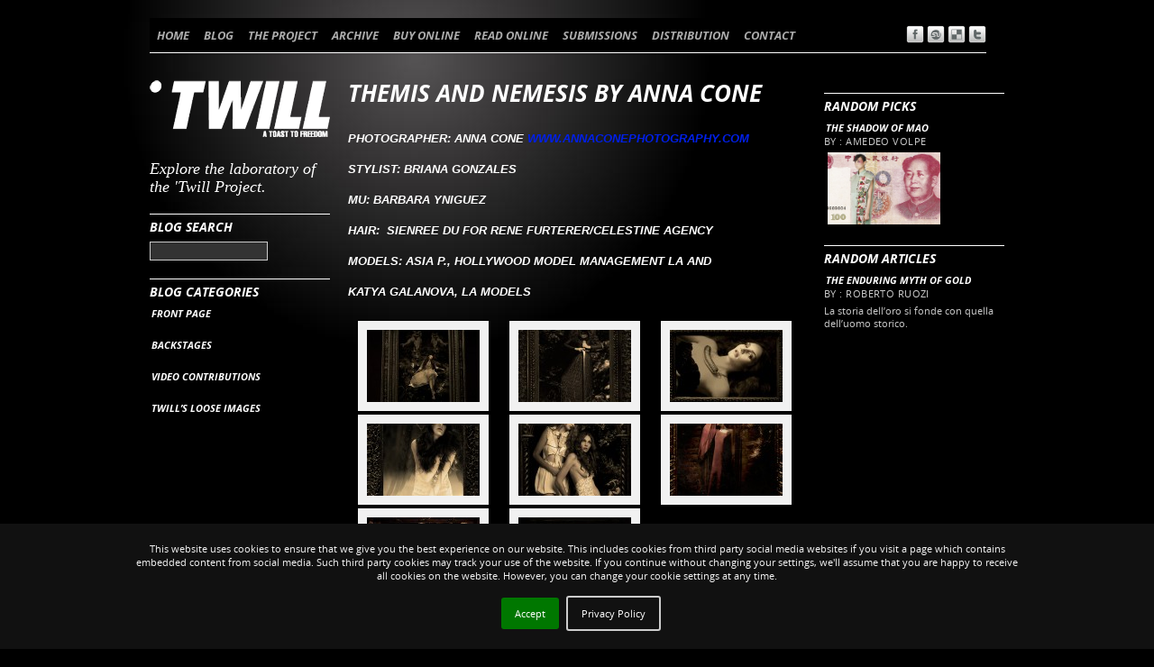

--- FILE ---
content_type: text/html; charset=UTF-8
request_url: https://twill.info/themis-and-nemesis-by-anna-cone/
body_size: 6653
content:


    
    


<!DOCTYPE html>
<html lang="en-US">
<head>
<meta charset="UTF-8" />
<title>Themis and Nemesis by Anna Cone | TWILL MAGAZINE</title>
<link rel="shortcut icon" href="https://twill.info/wp-content/themes/twill/favicon.ico" type="image/x-icon">
<link rel="icon" href="https://twill.info/wp-content/themes/twill/favicon.ico" type="image/x-icon">
<link rel="profile" href="http://gmpg.org/xfn/11" />
<link href='https://fonts.googleapis.com/css?family=Open+Sans:700italic,700, 400' rel='stylesheet' type='text/css'>
<link rel="stylesheet" href="https://twill.info/wp-content/themes/twill/style.css" type="text/css" media="screen" />
<!-- <link rel="stylesheet" type="text/css" media="print" href="/print.css" />-->
<link rel="pingback" href="https://twill.info/xmlrpc.php" />
<script type="text/javascript" src="//e.issuu.com/embed.js" async="true"></script>




<link rel='dns-prefetch' href='//s.w.org' />
<link rel="alternate" type="application/rss+xml" title="TWILL MAGAZINE &raquo; Feed" href="https://twill.info/feed/" />
<link rel="alternate" type="application/rss+xml" title="TWILL MAGAZINE &raquo; Comments Feed" href="https://twill.info/comments/feed/" />
<link rel="alternate" type="application/rss+xml" title="TWILL MAGAZINE &raquo; Themis and Nemesis by Anna Cone Comments Feed" href="https://twill.info/themis-and-nemesis-by-anna-cone/feed/" />
		<script type="text/javascript">
			window._wpemojiSettings = {"baseUrl":"https:\/\/s.w.org\/images\/core\/emoji\/2.2.1\/72x72\/","ext":".png","svgUrl":"https:\/\/s.w.org\/images\/core\/emoji\/2.2.1\/svg\/","svgExt":".svg","source":{"concatemoji":"https:\/\/twill.info\/wp-includes\/js\/wp-emoji-release.min.js?ver=4.7.31"}};
			!function(t,a,e){var r,n,i,o=a.createElement("canvas"),l=o.getContext&&o.getContext("2d");function c(t){var e=a.createElement("script");e.src=t,e.defer=e.type="text/javascript",a.getElementsByTagName("head")[0].appendChild(e)}for(i=Array("flag","emoji4"),e.supports={everything:!0,everythingExceptFlag:!0},n=0;n<i.length;n++)e.supports[i[n]]=function(t){var e,a=String.fromCharCode;if(!l||!l.fillText)return!1;switch(l.clearRect(0,0,o.width,o.height),l.textBaseline="top",l.font="600 32px Arial",t){case"flag":return(l.fillText(a(55356,56826,55356,56819),0,0),o.toDataURL().length<3e3)?!1:(l.clearRect(0,0,o.width,o.height),l.fillText(a(55356,57331,65039,8205,55356,57096),0,0),e=o.toDataURL(),l.clearRect(0,0,o.width,o.height),l.fillText(a(55356,57331,55356,57096),0,0),e!==o.toDataURL());case"emoji4":return l.fillText(a(55357,56425,55356,57341,8205,55357,56507),0,0),e=o.toDataURL(),l.clearRect(0,0,o.width,o.height),l.fillText(a(55357,56425,55356,57341,55357,56507),0,0),e!==o.toDataURL()}return!1}(i[n]),e.supports.everything=e.supports.everything&&e.supports[i[n]],"flag"!==i[n]&&(e.supports.everythingExceptFlag=e.supports.everythingExceptFlag&&e.supports[i[n]]);e.supports.everythingExceptFlag=e.supports.everythingExceptFlag&&!e.supports.flag,e.DOMReady=!1,e.readyCallback=function(){e.DOMReady=!0},e.supports.everything||(r=function(){e.readyCallback()},a.addEventListener?(a.addEventListener("DOMContentLoaded",r,!1),t.addEventListener("load",r,!1)):(t.attachEvent("onload",r),a.attachEvent("onreadystatechange",function(){"complete"===a.readyState&&e.readyCallback()})),(r=e.source||{}).concatemoji?c(r.concatemoji):r.wpemoji&&r.twemoji&&(c(r.twemoji),c(r.wpemoji)))}(window,document,window._wpemojiSettings);
		</script>
		<style type="text/css">
img.wp-smiley,
img.emoji {
	display: inline !important;
	border: none !important;
	box-shadow: none !important;
	height: 1em !important;
	width: 1em !important;
	margin: 0 .07em !important;
	vertical-align: -0.1em !important;
	background: none !important;
	padding: 0 !important;
}
</style>
<link rel='stylesheet' id='style-css'  href='https://twill.info/wp-content/plugins/hide-widget-title/style.css?ver=1.0' type='text/css' media='screen' />
<link rel='stylesheet' id='CatGridStyleSheets-css'  href='https://twill.info/wp-content/plugins/category-grid-view-gallery/css/style.css?ver=4.7.31' type='text/css' media='all' />
<link rel='stylesheet' id='nivo-slider-css'  href='https://twill.info/wp-content/plugins/easy-nivo-slider/3rd-party/nivo-slider.css?ver=2.5' type='text/css' media='all' />
<link rel='stylesheet' id='easy-nivo-slider-css'  href='https://twill.info/wp-content/plugins/easy-nivo-slider/css/easy-nivo-slider.css?ver=1.6.1' type='text/css' media='all' />
<script type='text/javascript' src='https://twill.info/wp-includes/js/jquery/jquery.js?ver=1.12.4'></script>
<script type='text/javascript' src='https://twill.info/wp-includes/js/jquery/jquery-migrate.min.js?ver=1.4.1'></script>
<script type='text/javascript' src='https://twill.info/wp-content/plugins/category-grid-view-gallery/js/cgview.js?ver=4.7.31'></script>
<script type='text/javascript' src='https://twill.info/wp-content/plugins/category-grid-view-gallery/js/jquery.colorbox-min.js?ver=4.7.31'></script>
<script type='text/javascript' src='https://twill.info/wp-content/plugins/category-grid-view-gallery/js/easypaginate.min.js?ver=4.7.31'></script>
<script type='text/javascript' src='https://twill.info/wp-content/plugins/easy-nivo-slider/3rd-party/jquery.nivo.slider.js?ver=2.5'></script>
<link rel='https://api.w.org/' href='https://twill.info/wp-json/' />
<link rel="EditURI" type="application/rsd+xml" title="RSD" href="https://twill.info/xmlrpc.php?rsd" />
<link rel="wlwmanifest" type="application/wlwmanifest+xml" href="https://twill.info/wp-includes/wlwmanifest.xml" /> 
<link rel='prev' title='Rags to riches' href='https://twill.info/rags-to-riches/' />
<link rel='next' title='Tribe' href='https://twill.info/tribe/' />
<link rel="canonical" href="https://twill.info/themis-and-nemesis-by-anna-cone/" />
<link rel='shortlink' href='https://twill.info/?p=1792' />
<link rel="alternate" type="application/json+oembed" href="https://twill.info/wp-json/oembed/1.0/embed?url=https%3A%2F%2Ftwill.info%2Fthemis-and-nemesis-by-anna-cone%2F" />
<link rel="alternate" type="text/xml+oembed" href="https://twill.info/wp-json/oembed/1.0/embed?url=https%3A%2F%2Ftwill.info%2Fthemis-and-nemesis-by-anna-cone%2F&#038;format=xml" />

<!-- Start Of WP Popup Scheduler Script -->
<link rel="stylesheet" href="https://twill.info/wp-content/plugins/wp-popup-scheduler/popup_css.css" type="text/css" media="screen" />
<!-- End Of WP Popup Scheduler Script -->
<script type="text/javascript">

  var _gaq = _gaq || [];
  _gaq.push(['_setAccount', 'UA-8921155-3']);
  _gaq.push(['_trackPageview']);

  (function() {
    var ga = document.createElement('script'); ga.type = 'text/javascript'; ga.async = true;
    ga.src = ('https:' == document.location.protocol ? 'https://ssl' : 'http://www') + '.google-analytics.com/ga.js';
    var s = document.getElementsByTagName('script')[0]; s.parentNode.insertBefore(ga, s);
  })();

</script>


</head>

<body class="post-template-default single single-post postid-1792 single-format-standard">
<div id="wrapper" class="hfeed">
	<div id="header">
		
			<div id="access" role="navigation">
			  				<div class="skip-link screen-reader-text"><a href="#content" title="Skip to content">Skip to content</a></div>
								<div class="menu-header"><ul id="menu-main-menu" class="menu"><li id="menu-item-863" class="menu-item menu-item-type-post_type menu-item-object-page menu-item-home menu-item-863"><a href="https://twill.info/">HOME</a></li>
<li id="menu-item-31" class="menu-item menu-item-type-post_type menu-item-object-page menu-item-31"><a href="https://twill.info/blog/">BLOG</a></li>
<li id="menu-item-30" class="menu-item menu-item-type-post_type menu-item-object-page menu-item-30"><a href="https://twill.info/the-project/">THE PROJECT</a></li>
<li id="menu-item-39" class="menu-item menu-item-type-custom menu-item-object-custom menu-item-has-children menu-item-39"><a href="#">ARCHIVE</a>
<ul class="sub-menu">
	<li id="menu-item-28" class="menu-item menu-item-type-post_type menu-item-object-page menu-item-28"><a href="https://twill.info/text-archive/">TEXT ARCHIVE</a></li>
	<li id="menu-item-3565" class="menu-item menu-item-type-taxonomy menu-item-object-category menu-item-3565"><a href="https://twill.info/category/image-archive/">IMAGE ARCHIVE</a></li>
	<li id="menu-item-2487" class="menu-item menu-item-type-post_type menu-item-object-page menu-item-2487"><a href="https://twill.info/authors-list/">AUTHORS LIST</a></li>
	<li id="menu-item-29" class="menu-item menu-item-type-post_type menu-item-object-page menu-item-29"><a href="https://twill.info/image-archive/">STORY&#8217;S COVERS</a></li>
</ul>
</li>
<li id="menu-item-26" class="menu-item menu-item-type-post_type menu-item-object-page menu-item-26"><a href="https://twill.info/buy-online/">BUY ONLINE</a></li>
<li id="menu-item-27" class="menu-item menu-item-type-post_type menu-item-object-page menu-item-27"><a href="https://twill.info/read-online/">READ ONLINE</a></li>
<li id="menu-item-24" class="menu-item menu-item-type-post_type menu-item-object-page menu-item-24"><a href="https://twill.info/submissions/">SUBMISSIONS</a></li>
<li id="menu-item-25" class="menu-item menu-item-type-post_type menu-item-object-page menu-item-25"><a href="https://twill.info/distribution/">DISTRIBUTION</a></li>
<li id="menu-item-23" class="menu-item menu-item-type-post_type menu-item-object-page menu-item-23"><a href="https://twill.info/contact/">CONTACT</a></li>
</ul></div>              			
                        <div id="textsize">
                        
                        
<a href="https://www.facebook.com/sharer/sharer.php?u=#urlhttps://twill.info/themis-and-nemesis-by-anna-cone/" title="" target="_blank"><img src="https://www.twill-magazine.info/wp-content/themes/twill/images/sharing/facebook-icon.png" width="20" height="20" border="0" alt="Facebook" /> </a>
<a href="http://www.stumbleupon.com/submit?url=https://twill.info/themis-and-nemesis-by-anna-cone/&title=Themis and Nemesis by Anna Cone" title="" target="_blank"><img src="https://www.twill-magazine.info/wp-content/themes/twill/images/sharing/stumbleupon-icon.png" width="20" height="20" border="0" alt="Stumbleupon" /> </a>
<a href="http://del.icio.us/post?url=https://twill.info/themis-and-nemesis-by-anna-cone/&title=Themis and Nemesis by Anna Cone" title="" target="_blank"><img src="https://www.twill-magazine.info/wp-content/themes/twill/images/sharing/delicious-icon.png" width="20" height="20" border="0" alt="del.icio.us" /> </a>
<a href="http://twitter.com/home?status=Currently reading?url=https://twill.info/themis-and-nemesis-by-anna-cone/&title=Themis and Nemesis by Anna Cone" title="" target="_blank"><img src="https://www.twill-magazine.info/wp-content/themes/twill/images/sharing/twitter-icon.png" width="20" height="20" border="0" alt="Twitter" /> </a>
 
                        
</div><!-- #access --></div>
		<div id="main">

				
                    
                    
		<div id="sidebar1" class="widget-area" role="complementary">
			
                


<ul class="xoxo">
<li id="text-3" class="widget-container widget_text">			<div class="textwidget"><h4>Explore the laboratory of the 'Twill Project.</h4></div>
		</li><li id="text-32" class="widget-container widget_text"><h3 class="widget-title">BLOG SEARCH</h3>			<div class="textwidget"><form method="get" id="search form" action="/">
<div>
<input type="text" value="" name="s" id="s" />
<input type="hidden" value="37,41,20,39,133,34" name="cat" id="scat" />
</div>
</form></div>
		</li><li id="nav_menu-3" class="widget-container widget_nav_menu"><h3 class="widget-title">BLOG CATEGORIES</h3><div class="menu-blog-categories-container"><ul id="menu-blog-categories" class="menu"><li id="menu-item-1395" class="menu-item menu-item-type-custom menu-item-object-custom menu-item-1395"><a href="http://www.twill-magazine.info/?page_id=2">FRONT PAGE</a></li>
<li id="menu-item-1018" class="menu-item menu-item-type-taxonomy menu-item-object-category menu-item-1018"><a href="https://twill.info/category/backstages/">BACKSTAGES</a></li>
<li id="menu-item-1450" class="menu-item menu-item-type-taxonomy menu-item-object-category menu-item-1450"><a href="https://twill.info/category/video-contributions/">VIDEO CONTRIBUTIONS</a></li>
<li id="menu-item-1000" class="menu-item menu-item-type-taxonomy menu-item-object-category current-post-ancestor current-menu-parent current-post-parent menu-item-1000"><a href="https://twill.info/category/twillslooseimages/">TWILL&#8217;S LOOSE IMAGES</a></li>
</ul></div></li>			</ul>
		</div><!-- #primary .widget-area -->



		<div id="sidebar2" class="widget-area" role="complementary">
			<ul class="xoxo">
<li id="text-15" class="widget-container widget_text"><h3 class="widget-title">RANDOM PICKS</h3>			<div class="textwidget"><ul class="lcp_catlist"><li><a href="https://twill.info/in-the-shadow-of-mao/">The shadow of Mao</a>   <div class="lcp-customfield">by : Amedeo Volpe</div><a href="https://twill.info/in-the-shadow-of-mao/"><a href="https://twill.info/in-the-shadow-of-mao/" title="The shadow of Mao"><img width="125" height="80" src="https://twill.info/wp-content/uploads/2011/10/Yuan1-e1371739434981.jpg" class="attachment-thumbnail size-thumbnail wp-post-image" alt="" /></a></a></li></ul></div>
		</li><li id="text-14" class="widget-container widget_text"><h3 class="widget-title">RANDOM ARTICLES</h3>			<div class="textwidget"><ul class="lcp_catlist"><li><a href="https://twill.info/the-enduring-myth-of-gold/">The enduring myth of gold</a>   <div class="lcp-customfield">by : Roberto Ruozi</div><p class="lcp_excerpt">La storia dell’oro si fonde con quella dell’uomo storico. </p></li></ul></div>
		</li>			</ul>
		</div><!-- #secondary .widget-area -->


		<div id="container">
			<div id="content" role="main">


				
		  <div id="post-1792" class="post-1792 post type-post status-publish format-standard has-post-thumbnail hentry category-twillslooseimages">
					<h1 class="entry-title">Themis and Nemesis by Anna Cone</h1>
                                         
					<div class="entry-by">
											</div><!-- .entry-by -->

					<div class="entry-content">
						<h1><span style="font-family: Arial,serif;"><span style="font-size: small;"><strong>Photographer</strong>: Anna Cone </span></span><a href="http://www.annaconephotography.com/"><span style="color: #001fe8;"><span style="font-family: Arial,serif;"><span style="font-size: small;">www.annaconephotography.com</span></span></span></a><span style="font-family: Arial,serif;"><span style="font-size: small;"><br />
<strong>Stylist</strong>: Briana Gonzales<br />
<strong>MU</strong>: Barbara Yniguez<br />
<strong>Hair</strong>:  Sienree Du for Rene Furterer/Celestine Agency<br />
<strong>Models</strong>: Asia P., Hollywood Model Management LA and Katya Galanova, LA models</span></span></h1>

		
		<div id='gallery-1' class='gallery galleryid-1792 gallery-columns-3 gallery-size-thumbnail'><dl class='gallery-item'>
			<dt class='gallery-icon portrait'>
				<a href='https://twill.info/themis-and-nemesis-by-anna-cone/ac_twill_01-2/'><img width="125" height="80" src="https://twill.info/wp-content/uploads/2012/06/AC_twill_011-125x80.jpg" class="attachment-thumbnail size-thumbnail" alt="" /></a>
			</dt></dl><dl class='gallery-item'>
			<dt class='gallery-icon portrait'>
				<a href='https://twill.info/themis-and-nemesis-by-anna-cone/ac_twill_08/'><img width="125" height="80" src="https://twill.info/wp-content/uploads/2012/06/AC_twill_08-125x80.jpg" class="attachment-thumbnail size-thumbnail" alt="" /></a>
			</dt></dl><dl class='gallery-item'>
			<dt class='gallery-icon landscape'>
				<a href='https://twill.info/themis-and-nemesis-by-anna-cone/ac_twill_07/'><img width="125" height="80" src="https://twill.info/wp-content/uploads/2012/06/AC_twill_07-125x80.jpg" class="attachment-thumbnail size-thumbnail" alt="" srcset="https://twill.info/wp-content/uploads/2012/06/AC_twill_07-125x80.jpg 125w, https://twill.info/wp-content/uploads/2012/06/AC_twill_07-300x190.jpg 300w, https://twill.info/wp-content/uploads/2012/06/AC_twill_07-60x38.jpg 60w, https://twill.info/wp-content/uploads/2012/06/AC_twill_07-75x47.jpg 75w, https://twill.info/wp-content/uploads/2012/06/AC_twill_07.jpg 500w" sizes="(max-width: 125px) 100vw, 125px" /></a>
			</dt></dl><br style="clear: both" /><dl class='gallery-item'>
			<dt class='gallery-icon portrait'>
				<a href='https://twill.info/themis-and-nemesis-by-anna-cone/ac_twill_06/'><img width="125" height="80" src="https://twill.info/wp-content/uploads/2012/06/AC_twill_06-125x80.jpg" class="attachment-thumbnail size-thumbnail" alt="" /></a>
			</dt></dl><dl class='gallery-item'>
			<dt class='gallery-icon portrait'>
				<a href='https://twill.info/themis-and-nemesis-by-anna-cone/ac_twill_05/'><img width="125" height="80" src="https://twill.info/wp-content/uploads/2012/06/AC_twill_05-125x80.jpg" class="attachment-thumbnail size-thumbnail" alt="" /></a>
			</dt></dl><dl class='gallery-item'>
			<dt class='gallery-icon portrait'>
				<a href='https://twill.info/themis-and-nemesis-by-anna-cone/ac_twill_04/'><img width="125" height="80" src="https://twill.info/wp-content/uploads/2012/06/AC_twill_04-125x80.jpg" class="attachment-thumbnail size-thumbnail" alt="" /></a>
			</dt></dl><br style="clear: both" /><dl class='gallery-item'>
			<dt class='gallery-icon landscape'>
				<a href='https://twill.info/themis-and-nemesis-by-anna-cone/ac_twill_03-2/'><img width="125" height="80" src="https://twill.info/wp-content/uploads/2012/06/AC_twill_031-125x80.jpg" class="attachment-thumbnail size-thumbnail" alt="" srcset="https://twill.info/wp-content/uploads/2012/06/AC_twill_031-125x80.jpg 125w, https://twill.info/wp-content/uploads/2012/06/AC_twill_031-300x194.jpg 300w, https://twill.info/wp-content/uploads/2012/06/AC_twill_031-60x38.jpg 60w, https://twill.info/wp-content/uploads/2012/06/AC_twill_031-75x48.jpg 75w, https://twill.info/wp-content/uploads/2012/06/AC_twill_031.jpg 500w" sizes="(max-width: 125px) 100vw, 125px" /></a>
			</dt></dl><dl class='gallery-item'>
			<dt class='gallery-icon landscape'>
				<a href='https://twill.info/themis-and-nemesis-by-anna-cone/ac_twill_02-3/'><img width="125" height="80" src="https://twill.info/wp-content/uploads/2012/06/AC_twill_022-125x80.jpg" class="attachment-thumbnail size-thumbnail" alt="" srcset="https://twill.info/wp-content/uploads/2012/06/AC_twill_022-125x80.jpg 125w, https://twill.info/wp-content/uploads/2012/06/AC_twill_022-300x190.jpg 300w, https://twill.info/wp-content/uploads/2012/06/AC_twill_022-60x38.jpg 60w, https://twill.info/wp-content/uploads/2012/06/AC_twill_022-75x47.jpg 75w, https://twill.info/wp-content/uploads/2012/06/AC_twill_022.jpg 500w" sizes="(max-width: 125px) 100vw, 125px" /></a>
			</dt></dl>
			<br style='clear: both' />
		</div>

<p>&nbsp;</p>
											</div><!-- .entry-content -->


</div><!-- #content -->
		</div><!-- #container -->
     
     				<div id="nav-below" class="navigation">
					<div class="nav-previous"> <a href="https://twill.info/rags-to-riches/" rel="prev">&laquo Previous</a>  &nbsp;|&nbsp; </div>
	</div><!-- #nav-below -->			                             
				<script type="text/javascript"> 
var currLayerId = "show"; 

function togLayer(id) 
{ 
if(currLayerId) setDisplay(currLayerId, "none"); 
if(id)setDisplay(id, "block"); 
currLayerId = id; 
}

function setDisplay(id,value) 
{ 
var elm = document.getElementById(id); 
elm.style.display = value; 
} 

</script>

<div id="show" style="display: block;">

<a href="#" style="text-decoration:none" onclick="togLayer('hide');return false;" title="">See comments (0) or add a new comment</a>

</div>

<div id="hide" style="display: none;">
<a href="#" style="text-decoration:none" onclick="togLayer('show');return false;" title="">Hide comments</a>



			<div id="comments">





	<div id="respond" class="comment-respond">
		<h3 id="reply-title" class="comment-reply-title">Leave a Reply <small><a rel="nofollow" id="cancel-comment-reply-link" href="/themis-and-nemesis-by-anna-cone/#respond" style="display:none;">Cancel reply</a></small></h3>			<form action="https://twill.info/wp-comments-post.php" method="post" id="commentform" class="comment-form">
				<p class="comment-notes"><span id="email-notes">Your email address will not be published.</span> Required fields are marked <span class="required">*</span></p><p class="comment-form-comment"><label for="comment">Comment</label> <textarea autocomplete="nope"  id="21c532012b"  name="915a8ed24c"   cols="45" rows="8" maxlength="65525" aria-required="true" required="required"></textarea><textarea id="comment" aria-hidden="true" name="comment" autocomplete="nope" style="clip:rect(1px, 1px, 1px, 1px);position:absolute !important;white-space:nowrap;height:1px;width:1px;overflow:hidden;" tabindex="-1"></textarea><script type="text/javascript">document.getElementById("comment").setAttribute( "id", "68b1d5c367ec2939b0b31083d7166f29" );document.getElementById("21c532012b").setAttribute( "id", "comment" );</script></p><p class="comment-form-author"><label for="author">Name <span class="required">*</span></label> <input id="author" name="author" type="text" value="" size="30" maxlength="245" aria-required='true' required='required' /></p>
<p class="comment-form-email"><label for="email">Email <span class="required">*</span></label> <input id="email" name="email" type="text" value="" size="30" maxlength="100" aria-describedby="email-notes" aria-required='true' required='required' /></p>
<p class="comment-form-url"><label for="url">Website</label> <input id="url" name="url" type="text" value="" size="30" maxlength="200" /></p>
<p class="form-submit"><input name="submit" type="submit" id="submit" class="submit" value="Post Comment" /> <input type='hidden' name='comment_post_ID' value='1792' id='comment_post_ID' />
<input type='hidden' name='comment_parent' id='comment_parent' value='0' />
</p>			</form>
			</div><!-- #respond -->
	
</div><!-- #comments -->
</div>
               	</div><!-- #post-## -->




			
	</div><!-- #main -->

	<div id="footer" role="contentinfo">
		<div id="colophon">



			<div id="site-generator">
					<p>Website by <a href="mailto:mgoodway@twill.info">Max</a> &copy;'TWILL</a> 2004-2015 | <a href="#" onclick="sendForm();">Privacy & Cookies</a></p>
			</div><!-- #site-generator -->

		</div><!-- #colophon -->
	</div><!-- #footer -->

</div><!-- #wrapper -->


<script type='text/javascript' src='https://twill.info/wp-includes/js/comment-reply.min.js?ver=4.7.31'></script>
<script type='text/javascript' src='https://twill.info/wp-includes/js/wp-embed.min.js?ver=4.7.31'></script>
<script type="text/javascript">paginateVal = ;</script><link rel="stylesheet" type="text/css" href="/jquery.cookiebar/jquery.cookiebar.css" />
	<script type="text/javascript" src="/jquery.cookiebar/jquery.cookiebar.js"></script>
				<script>
					function sendForm(){
						var form=document.getElementById('my_form');
						form.submit();
						return false;
					}	
				</script>
			<script>
				   jQuery(document).ready(function(){
						jQuery.cookieBar({
							message: "This website uses cookies to ensure that we give you the best experience on our website. This includes cookies from third party social media websites if you visit a page which contains embedded content from social media. Such third party cookies may track your use of the website. If you continue without changing your settings, we'll assume that you are happy to receive all cookies on the website. However, you can change your cookie settings at any time. ",
							acceptButton: true,
							acceptText: 'Accept',
							declineButton: false,
							declineText: 'Disable Cookies',
							policyButton: true,
							policyText: 'Privacy Policy',
							policyURL: '',
							autoEnable: false,
							acceptOnContinue: false,
							expireDays: 365,
							forceShow: false,
							effect: 'slide',
							element: 'body',
							append: false,
							fixed: true,
							bottom: true,
							zindex: '9999',
							redirect: '/',
							domain: 'www.bonart.it',
							referrer: 'www.bonart.it'
							});        
					})
					
			</script>
			<form target="_blank" id="my_form" method="post" action="https://www.bonart.it/cookie_policy_en.php">
				<input name="client_name" type="hidden" value="Twill"/>  
				<input name="client_contact" type="hidden" value="103, boulevard Beaumarchais 75003 Paris, FRANCE"/> 
			</form>
</body>
</html>



